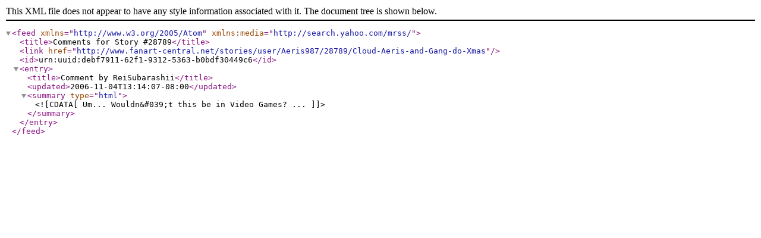

--- FILE ---
content_type: text/xml;charset=UTF-8
request_url: http://www.fanart-central.net/feed/StoryComments/id/28789
body_size: 403
content:
<?xml version="1.0" encoding="utf-8"?>
<feed xmlns="http://www.w3.org/2005/Atom" xmlns:media="http://search.yahoo.com/mrss/">
<title>Comments for Story #28789</title>
<link href="http://www.fanart-central.net/stories/user/Aeris987/28789/Cloud-Aeris-and-Gang-do-Xmas"></link>
<id>urn:uuid:debf7911-62f1-9312-5363-b0bdf30449c6</id>
<entry>
<title>Comment by ReiSubarashii</title>
<updated>2006-11-04T13:14:07-08:00</updated>
<summary type="html"><![CDATA[
Um... Wouldn&#039;t this be in Video Games? ...]]></summary>
</entry>
</feed>